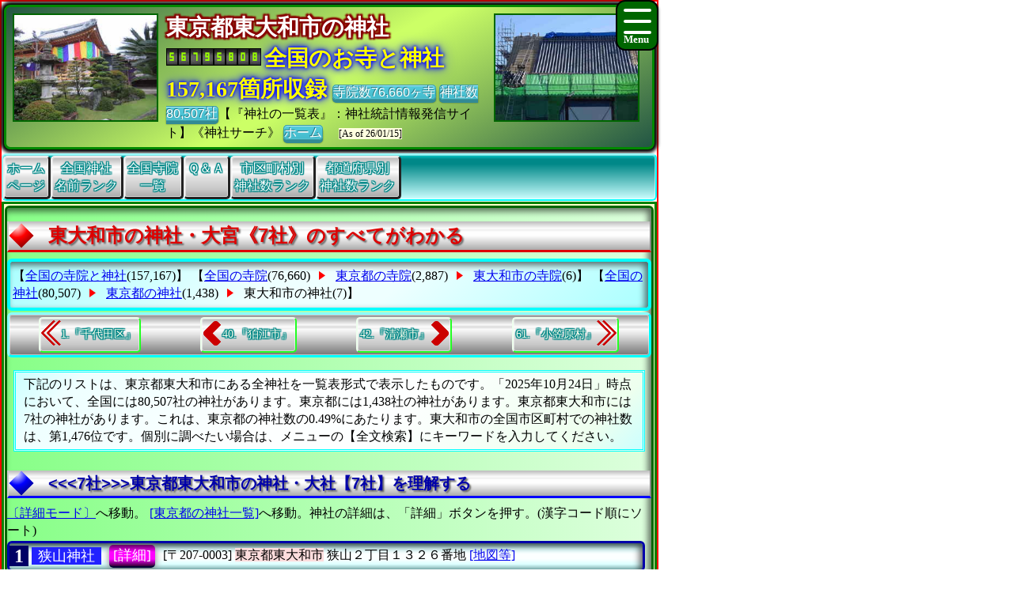

--- FILE ---
content_type: text/html
request_url: https://jpinf.sakura.ne.jp/ShrineSak/ShrineSakuraNO13/CityShrine13CNo220.html
body_size: 57069
content:
<!DOCTYPE html>

<!-- ★★★ 【開始】GetAllTITLEで生成 ★★★ -->
<html lang = "ja">
<head>

<meta name="viewport" content="width=device-width,initial-scale=1.0,minimum-scale=1.0,maximum-scale=1.0,user-scalable=0" />
<meta charset="UTF-8">
<meta content="text/html; charset = utf-8" http-equiv="Content-Type" />
<meta http-equiv="Content-Style-Type" content="text/css" />
<link href="../Css/CssTempleInfoCommon.css" rel="stylesheet" type="text/css" />
<link href="../Css/CssHamburgerMenu.css" rel="stylesheet" type="text/css" />
<link href="../Css/ShareSaikoujiTempleGeneratorMain.css" rel="stylesheet" type="text/css" />
<link href="../Css/CssTempleInfoPart02.css" rel="stylesheet" type="text/css" />
<link href="../Css/CssTempleInfoHeading8.css" rel="stylesheet" type="text/css" />

<link rel="icon" href="../Image/TS3Buk8/Icon16.ico" sizes="16x16" />
<link rel="icon" href="../Image/TS3Buk8/Icon32.ico" sizes="32x32" />
<link rel="icon" href="../Image/TS3Buk8/Icon48.ico" sizes="48x48" />
<link rel="icon" href="../Image/TS3Buk8/Icon64.ico" sizes="64x64" />
<link rel="icon" href="../Image/TS3Buk8/Icon128.ico" sizes="128x128" />


<!-- Google解析用(開始)-->
<!-- Global site tag (gtag.js) - Google Analytics -->
<script async src="https://www.googletagmanager.com/gtag/js?id=UA-670541-15"></script>
<script>
  window.dataLayer = window.dataLayer || [];
  function gtag(){dataLayer.push(arguments);}
  gtag('js', new Date());

  gtag('config', 'UA-670541-15');
</script>
<!-- Google解析用(終り) -->


<!-- GoogleAdSense用(開始) -->
<!-- 現在は、AdSenseを使っていないのでコメント。
<script data-ad-client="ca-pub-8880957222068174" async src="https://pagead2.googlesyndication.com/pagead/js/adsbygoogle.js"></script>
-->
<!-- GoogleAdSense用(終り) -->

<script>
function StartupScript(){
	window.addEventListener( 'resize', function() {
		StartupOpenCloseButton();
	}, false );
	StartupOpenCloseButton();
	FirstScript();
}
function StartupOpenCloseButton(){
	if(window.innerWidth<=640){
		document.getElementById("MainMenuGroup").style.display ="none";
	}
	else{
		document.getElementById("MainMenuGroup").style.display ="block";
	}
	if (MainMenuGroup.style.display !="none"){
		document.getElementById("SearchButton").src ="../Image/HamburgerMenuGreenClose.png";
	}
	else{
		document.getElementById("SearchButton").src ="../Image/HamburgerMenuGreenOpen.png";
	}
}

function OpenCloseButton(){
	// 要素の追加
	if (MainMenuGroup.style.display !="none"){
		document.getElementById("MainMenuGroup").style.display ="none";
		document.getElementById("SearchButton").src ="../Image/HamburgerMenuGreenOpen.png";
	}
	else{
		document.getElementById("MainMenuGroup").style.display ="block";
		document.getElementById("SearchButton").src ="../Image/HamburgerMenuGreenClose.png";
	}
}
</script>

<!-- ★★★ 【終了】GetAllTITLEで生成 ★★★ -->
<style>.CssStyle_BClass3 {margin: 2px 3px 2px 3px;padding: 5px 15px 3px 15px;padding: 1px 5px 1px 5px;text-decoration: none;display: inline-block;border-bottom: 5px solid #003;border-bottom: 2px solid #003;border-top: none;border-left: none;border-right: none;  background: linear-gradient(#800,#F00,#D00,#200);color: white;border-radius: 5px;box-shadow: 0px 2px 10px grey;color: white;}.CssStyle_BClass3:hover {margin: 2px 3px 5px 3px;margin: 2px 3px 2px 3px;border: none;border-bottom: 2px solid #000;box-shadow: 0px 1px 5px grey;background: linear-gradient(#511,#A22);background: linear-gradient(#F00,#F99);color: #FFF;}</style>
<style>
.CssStyle_ButtonList0_Odd,.CssStyle_ButtonList0_Even {  vertical-align:middle;  padding: 0px 6px 0px 6px;  display: inline;  font-size:24px;  font-weight: bold;  text-decoration: none;  background-color:#006;color:#FFF;}
.CssStyle_ButtonList0_Even {background-color:#333;color:#FFF;}
</style>
<style>
.CssStyle_ButtonList1_Odd,.CssStyle_ButtonList1_Even {padding: 1px 8px 1px 8px;vertical-align:middle;display: inline;font-size:18px;font-weight: normal;text-decoration: none;  background-color:#22F;color:#FFF;}
.CssStyle_ButtonList1_Even { background-color:#333;color:#FFF;}
</style>
<style>.CssStyle_ButtonList2 {vertical-align:middle;margin: 0px 3px 0px 3px;padding: 5px 15px 3px 15px;padding: 1px 5px 1px 5px;text-decoration: none;display: inline-block;border-bottom: 5px solid #003;border-bottom: 2px solid #003;border-top: none;border-left: none;border-right: none;color: white;border-radius: 5px;box-shadow: 0px 2px 10px grey;color: white;/*transition: 0.7s ease;*/  background: linear-gradient(#606,#F0F,#F0F,#303);}.CssStyle_ButtonList2:hover {margin: 2px 3px 5px 3px;margin: 2px 3px 2px 3px;border: none;border-bottom: 2px solid #000;box-shadow: 0px 1px 5px grey;color: #FFF;  background: linear-gradient(#034,#0CF,#0CF,#068);}</style>
<style>
.CssStyle_FieldSet_Odd,.CssStyle_FieldSet_Even {margin: 0px 0px 3px 0px;padding: 0px 0px 0px 0px;box-sizing: border-box;width: 100%;border: 3px solid #00A; box-shadow: -4px 4px 8px 0px rgba(0,0,0,0.6) inset;border-radius: 6px; background-image: -ms-linear-gradient(90deg, #8BB,#DFF,#FCFFFF,#FCFFFF,#DFF, #8BB);background-image: linear-gradient(90deg, #8BB,#DFF,#FCFFFF,#FCFFFF,#DFF, #8BB);background-image: -webkit-linear-gradient(90deg, #8BB,#DFF,#FCFFFF,#FCFFFF,#DFF, #8BB);}
.CssStyle_FieldSet_Even {border: 3px solid #222; background-image: -ms-linear-gradient(#AAA,#FCFCFC,#FFF,#FFF,#FCFCFC, #AAA);background-image: linear-gradient(#AAA,#FCFCFC,#FFF,#FFF,#FCFCFC, #AAA);background-image: -webkit-linear-gradient(#AAA,#FCFCFC,#FFF,#FFF,#FCFCFC, #AAA);}
</style>

<!-- ★★★ 【開始】GetAllDescriptionで生成 ★★★ -->
<meta name="copyright" content="All right reserved by Search Shrines Corp. | 神社リサーチ ｜ Research Shrine | 東京都東大和市(ひがしやまとし)の神社、分骨;閉眼供養;合葬墓;墓誌;祭祀;散骨;お盆;祥月命日;終活;改葬;仏法;仏恩;改葬許可証;墓相;合祀墓" />
<meta name="keywords" content="神社仏閣、伝統寺院、歴史、寺院、お寺、仏閣、神社・御宮、拝殿、仏陀、火葬、土葬、斎場、海洋葬、墓地、情報百科事典、統計データベース、すぐにわかる、お寺データベース、寺院サーチ、衝撃波、マッハ、ソニックブーム、東京都東大和市(ひがしやまとし)の神社、日本の神社のトータル情報システム、分骨・個人墓・自然葬・散骨・仏縁・終活・合祀墓・家墓・寺院墓地・副葬品・合葬墓・お施餓鬼・法事・檀家・宗派" />
<meta name="description" content="お寺の情報、寺院ガイド、お寺検索、寺院仏閣探索、寺院統計一覧、『お寺メイト』TempleMate、神社、参拝、お詣り、東京都東大和市(ひがしやまとし)の神社、日本の神社のトータル情報システム、戒名・祥月命日・お施餓鬼・月命日・御朱印・樹木葬・散骨・仏法・家墓・仏縁・年忌法要・法施・開眼供養・供養・開眼供養・宗派・納骨室・副葬品・改葬許可証・埋葬許可証・法会・個人墓・角柱塔婆・合葬墓・帰依" />

<!-- ★★★ 【終了】GetAllDescriptionで生成 ★★★ -->
<title>【東京都東大和市(ひがしやまとし)の神社・御宮「総数は7社」の詳細統計】</title>
<!-- ★★★ 【開始】GetAllHEADERで生成 ★★★ -->

</head>
<!-- 【StartupScript()からFirstScript()を呼ぶ。】 -->
<body onload="FirstScript()">

<div id="Page">

<!-- 
=======================================================================
ハンバーガーメニュー用追加【開始】
=======================================================================
-->
<input type="checkbox" style="display: none;" id="HamburgerToggle" class="HamburgerInput-toggler"0>
<label for="HamburgerToggle" class="HamburgerMenu-toggler HamburgerMenu-toggler8">
    <span class="HamburgerMenu-toggler-line"></span>
    <span class="HamburgerMenu-toggler-line"></span>
    <span class="HamburgerMenu-toggler-line"></span>
</label>
<aside class="HamburgerSidebar HamburgerSidebar8">
<!-- 「全文検索」バーを表示する -->
<div id="HeaderGoogleSearch" style="align-items:center;display:flex;margin:0px;margin-top:1px;margin-bottom:1px;padding:0px 10px 0px 10px;border-radius:5px;background-color:#C11;width:auto;;height:42px;">
<div class="HeaderFontMiddle" style="color:#FFF;font-weight:bold;">
【全文検索】
</div>
<div style="flex:1;padding:0px;width:300px;height:auto;">
<script async src="https://cse.google.com/cse.js?cx=014746655334963359528:m8_aqeqjnyc"></script>
<div class="gcse-searchbox-only"></div>
</div>
</div>
<br/>
<a class="HamburgerMenu-link8" href="https://jpinf.sakura.ne.jp/ShrineSak/index.html">トップページ(全国の寺院・神社)</a>
<a class="HamburgerMenu-link8" href = "https://www.tech-jp.com/BukyTech/indexEach.html">全国の全仏教寺院一覧表</a>
<a class="HamburgerMenu-link8" href = "https://jpinf.sakura.ne.jp/ShrineSak/indexEach.html">全国の全神社一覧表</a>
<a class="HamburgerMenu-link8" href = "../SameShrine/RaShrineName001.html">全国同一神社名数ランキング</a>
<a class="HamburgerMenu-link8" href = "../SameShrine/RaShrineNamePrefecture.html">全国都道府県別神社数ランキング</a>
<a class="HamburgerMenu-link8" href = "../SameShrine/RaShrineNameCity001.html">全国市区町村別神社数ランキング</a>
<a class="HamburgerMenu-link8" href = "../SameShrine/RaShrineNamePerPeoplePrefecture.html">人口当たり都道府県別神社数ランキング</a>
<a class="HamburgerMenu-link8" href = "../SameShrine/RaShrineNamePerAreaPrefecture.html">面積当たり都道府県別神社数ランキング</a>
<a class="HamburgerMenu-link8" href = "../SameShrine/RaShrineNamePerPeopleCity001.html">人口当たり市区町村別神社数ランキング</a>
<a class="HamburgerMenu-link8" href = "../SameShrine/RaShrineNamePerAreaCity001.html">面積当たり市区町村別神社数ランキング</a>
</aside>
<!-- 
=======================================================================
ハンバーガーメニュー用追加【終了】
=======================================================================
-->
<div id="Header8">

<p style="float:left; object-fit:cover" class="MDspImg MDspImg8">
<a href="https://www.saikouji.com/BuildHondou/Image/Pic_20170130_01L.jpg">
<img class="image4" src="https://www.saikouji.com/BuildHondou/Image/Pic_20170130_01S.jpg" alt="愛知県名古屋市仏陀" ></a>
<a href="https://www.saikouji.com/BuildHondou/Image/Pic_20171014_08L.jpg">
<img class="image3" src="https://www.saikouji.com/BuildHondou/Image/Pic_20171014_08S.jpg" alt="名古屋市のお寺・伽藍" ></a>
<a href="https://www.saikouji.com/BuildHondou/Image/Pic_20170127_06L.jpg">
<img class="image2" src="https://www.saikouji.com/BuildHondou/Image/Pic_20170127_06S.jpg" alt="一宮市のお寺・年忌法要" ></a>
<a href="https://jpinf.boo.jp/Saikouji/">
<img class="image1" src="https://www.saikouji.com/BuildHondou/Image/Pic_20171014_01S.jpg" alt="蟹江町住職法要" ></a>
</p>
<div class="PCOnly" style="float:right;">
<p style="float:left; object-fit:cover" class="MDspImg MDspImg8">
<a href = "https://www.saikouji.com/" >
<img class="image4" src="https://www.saikouji.com/BuildHondou/Image/Pic_20171014_12S.jpg" alt="愛西市のお寺・真宗" ></a>
<a href="https://www.saikouji.com/BuildHondou/Image/Pic_20170127_09L.jpg">
<img class="image3" src="https://www.saikouji.com/BuildHondou/Image/Pic_20170127_09S.jpg" alt="あま市ご供養" ></a>
<a href="https://www.saikouji.com/BuildHondou/Image/Pic_20171014_12L.jpg">
<img class="image2" src="https://www.saikouji.com/BuildHondou/Image/Pic_20171014_12S.jpg" alt="一宮市真宗" ></a>
<a href="https://www.saikouji.com/BuildHondou/Image/Pic_20170128_13L.jpg">
<img class="image1" src="https://www.saikouji.com/BuildHondou/Image/Pic_20170128_13S.jpg" alt="愛知県伽藍" ></a>
</p>
</div>
<!-- ハンバーガーメニューで文字が隠れないために設定する -->
<div style="float: right;">
<div class="NonPCOnly MDspImg_Rectangle"  style="float: right;object-fit:cover"></div>
</div>
<!-- ヘッダーのタイトル文字を飾り文字にする。 -->
<div class="HeaderFontBig" style="display:inline;text-align:center;font-weight:bold;
color: #FFF;
text-shadow: 2px 2px 2px #800,-2px 2px 2px #800,2px -2px 2px #800,
-2px -2px 2px #800,2px 2px 2px #800,-2px 2px 2px #800,2px -2px 2px #800,-2px -2px 2px #800;">
東京都東大和市の神社
　</div>
<script language = JavaScript type = text/javascript src = https://counter1.fc2.com/counter.php?id=24959761&main=1></script>
<!-- ヘッダーのタイトル文字を飾り文字にする。 -->
<div class="HeaderFontBig" style="display:inline;text-align:center;font-weight:bold;color:#FF0;
text-shadow:0 0 0.10em #00F,0 0 0.20em #00F,0 0 0.30em #00F,0 0 0.60em #00F;filter:saturate(100%);">
全国のお寺と神社157,167箇所収録
</div>
<a class="BClass2" target="_blank" href = "https://www.tech-jp.com/BukyTech/indexEach.html">寺院数76,660ヶ寺</a> <a class="BClass2" target="_blank" href = "https://jpinf.sakura.ne.jp/ShrineSak/indexEach.html">神社数80,507社</a>【『神社の一覧表』：神社統計情報発信サイト】《神社サーチ》
<a class="BClass2" href = "https://jpinf.sakura.ne.jp/ShrineSak/index.html">ホーム</a>　
<span style = "font-size:12px;background-color: lightyellow;"><span style="white-space: nowrap;">[As of 26/01/15]</span></div>

<div id = "JumpPointH1Header">
</div>


<!-- ★★★ 【終了】GetAllHEADERで生成 ★★★ -->
<div class="FrameMenu FrameMenu8">
<a href = "https://jpinf.sakura.ne.jp/ShrineSak/index.html">ホーム<br>ページ</a>
<a href = "../SameShrine/RaShrineName001.html">全国神社<br>名前ランク</a>
<a href = "https://www.tech-jp.com/BukyTech/indexEach.html">全国寺院<br>一覧</a>
<a href="#JumpPoint04">Ｑ＆Ａ</a>
<a href = "../SameShrine/RaShrineNameCity001.html">市区町村別<br>神社数ランク</a>
<a href = "../SameShrine/RaShrineNamePrefecture.html">都道府県別<br>神社数ランク</a>
</div>

<!-- ★★★ 【終了】『GetCityMAINTABLE』の中のGetAllHEADERで生成 ★★★ -->
<div id="MainGroup8">
<div id="Main8">
<h1 id = "JumpPointH1Header">東大和市の神社・大宮《7社》のすべてがわかる</h1>
<div class="FrameAA FrameAA8 NonPC-font-size12 NonPC-line-height17">【<a class="BClass1 " href = "https://jpinf.sakura.ne.jp/TS3Buk/index.html">全国の寺院と神社</a>(157,167)】
【<a class="BClass1 " href = "https://jpinf.sakura.ne.jp/TS3Buk/indexEach.html">全国の寺院</a>(76,660)
<div class="FrameAA_Triangle"></div> <!-- 右向き三角形を書く -->
<a class="BClass1 " href = "https://jpinf.sakura.ne.jp/TS3Buk/TS3BukNO13/PreTS3BukPNo13.html">東京都の寺院</a>(2,887)
<div class="FrameAA_Triangle"></div> <!-- 右向き三角形を書く -->
<a class="BClass1 " href = "https://jpinf.sakura.ne.jp/TS3Buk/TS3BukNO13/CitTS3Buk13CNo220.html">東大和市の寺院</a>(6)】
【<a class="BClass1 " href = "https://jpinf.sakura.ne.jp/ShrineSak/indexEach.html">全国の神社</a>(80,507)
<div class="FrameAA_Triangle"></div> <!-- 右向き三角形を書く -->
<a class="BClass1 " href = "PrefectureShrinePNo13.html">東京都の神社</a>(1,438)
<div class="FrameAA_Triangle"></div> <!-- 右向き三角形を書く -->
<a class="BClass1_Push ">東大和市の神社</a>(7)】
</div>

<div class="FrameBB FrameBB8" style="display:flex;">
<div class="PCOnly" style="display:inline;">
<a class="BClassArrow_A BClassArrow_NO8" href = "CityShrine13CNo101.html#JumpPointH1Header">1.『千代田区』</a></div>
<div class="PCExclude" style="display:inline;">
<a class="BClassArrow_A  BClassArrow_NO8" href = "CityShrine13CNo101.html#JumpPointH1Header"></a></div>
<a class="BClassArrow_B BClassArrow_NO8" href = "CityShrine13CNo219.html#JumpPointH1Header">40.『狛江市』</a>
<a class="BClassArrow_C BClassArrow_NO8" href = "CityShrine13CNo221.html#JumpPointH1Header">42.『清瀬市』</a>
<div class="PCOnly" style="display:inline;">
<a class="BClassArrow_D BClassArrow_NO8" href = "CityShrine13CNo421.html#JumpPointH1Header">61.『小笠原村』</a>
</div>
<div class="PCExclude" style="display:inline;">
<a class="BClassArrow_D BClassArrow_NO8" href = "CityShrine13CNo421.html#JumpPointH1Header"></a>
</div>
</div>
<p class="BoxNoTitle Box08NoTitle">下記のリストは、東京都東大和市にある全神社を一覧表形式で表示したものです。「2025年10月24日」時点において、全国には80,507社の神社があります。東京都には1,438社の神社があります。東京都東大和市には7社の神社があります。これは、東京都の神社数の0.49%にあたります。東大和市の全国市区町村での神社数は、第1,476位です。個別に調べたい場合は、メニューの【全文検索】にキーワードを入力してください。</p> 
<div id = "JumpPoint05" ></div >
<h2><<<7社>>>東京都東大和市の神社・大社【7社】を理解する</h2>
<a class="BClass1" href = "CityShrine13CNo220Detail.html">〔詳細モード〕</a>へ移動。 
<a href="#JumpPoint01">[東京都の神社一覧]</a>へ移動。神社の詳細は、「詳細」ボタンを押す。(漢字コード順にソート)
<p>
<fieldset class="CssStyle_FieldSet_Odd" style = "line-height: 160%;width:99%;display:inline;margin:2px 0px;padding:0px" >
<div style = "display: inline;" >
<span class="CssStyle_ButtonList0_Odd">1</span></div> 
<div style = "display: inline;" >
<a class="CssStyle_ButtonList1_Odd" href = "https://www.tech-jp.com/ShrineTech/ShrineTechNO13/InShrine0306500800129.html">狭山神社</a></div> 
<div style = "display: inline;font-size:18px;padding: 3px; margin-bottom: 0px; border: 0px solid #000000;" >
<a class="CssStyle_ButtonList2" href = "InfShrine0306050001289.html">[詳細]</a></div> 
<div style = "display: inline; "> <span class="CityListFont" style="display: inline-block;">[〒207-0003] </span>
<span class="CityListFont" style="display: inline-block;"><span style="background-color:#FDD;">東京都東大和市</span>
狭山２丁目１３２６番地</span>
<span class="CityListFont" style="display: inline-block;"><a target="_blank" href = "https://www.google.co.jp/maps?hl=ja&tab=wl&q=東京都東大和市狭山2丁目1326 狭山神社">[地図等]</a></span>
<br>
</div>
</fieldset >

<fieldset class="CssStyle_FieldSet_Even" style = "line-height: 160%;width:99%;display:inline;margin:2px 0px;padding:0px" >
<div style = "display: inline;" >
<span class="CssStyle_ButtonList0_Even">2</span></div> 
<div style = "display: inline;" >
<a class="CssStyle_ButtonList1_Even" href = "https://jpinf.sakura.ne.jp/ShrineSak/ShrineSakuraNO13/InfShrine0301050001285.html">熊野神社</a></div> 
<div style = "display: inline;font-size:18px;padding: 3px; margin-bottom: 0px; border: 0px solid #000000;" >
<a class="CssStyle_ButtonList2" href = "InfShrine0301050001285.html">[詳細]</a></div> 
<div style = "display: inline; "> <span class="CityListFont" style="display: inline-block;">[〒207-0032] </span>
<span class="CityListFont" style="display: inline-block;"><span style="background-color:#FDD;">東京都東大和市</span>
蔵敷１丁目４１９番地</span>
<span class="CityListFont" style="display: inline-block;"><a target="_blank" href = "https://www.google.co.jp/maps?hl=ja&tab=wl&q=東京都東大和市蔵敷1丁目419 熊野神社">[地図等]</a></span>
<br>
</div>
</fieldset >

<fieldset class="CssStyle_FieldSet_Odd" style = "line-height: 160%;width:99%;display:inline;margin:2px 0px;padding:0px" >
<div style = "display: inline;" >
<span class="CssStyle_ButtonList0_Odd">3</span></div> 
<div style = "display: inline;" >
<a class="CssStyle_ButtonList1_Odd" href = "https://jpinf.sakura.ne.jp/ShrineSak/ShrineSakuraNO13/InfShrine0300050001286.html">嚴島神社</a></div> 
<div style = "display: inline;font-size:18px;padding: 3px; margin-bottom: 0px; border: 0px solid #000000;" >
<a class="CssStyle_ButtonList2" href = "InfShrine0300050001286.html">[詳細]</a></div> 
<div style = "display: inline; "> <span class="CityListFont" style="display: inline-block;">[〒207-0032] </span>
<span class="CityListFont" style="display: inline-block;"><span style="background-color:#FDD;">東京都東大和市</span>
蔵敷１丁目３６７番地</span>
<span class="CityListFont" style="display: inline-block;"><a target="_blank" href = "https://www.google.co.jp/maps?hl=ja&tab=wl&q=東京都東大和市蔵敷1丁目367 嚴島神社">[地図等]</a></span>
<br>
</div>
</fieldset >

<fieldset class="CssStyle_FieldSet_Even" style = "line-height: 160%;width:99%;display:inline;margin:2px 0px;padding:0px" >
<div style = "display: inline;" >
<span class="CssStyle_ButtonList0_Even">4</span></div> 
<div style = "display: inline;" >
<a class="CssStyle_ButtonList1_Even" href = "https://jpinf.sakura.ne.jp/ShrineSak/ShrineSakuraNO13/InfShrine0316050001287.html">高木神社</a></div> 
<div style = "display: inline;font-size:18px;padding: 3px; margin-bottom: 0px; border: 0px solid #000000;" >
<a class="CssStyle_ButtonList2" href = "InfShrine0316050001287.html">[詳細]</a></div> 
<div style = "display: inline; "> <span class="CityListFont" style="display: inline-block;">[〒207-0005] </span>
<span class="CityListFont" style="display: inline-block;"><span style="background-color:#FDD;">東京都東大和市</span>
高木２丁目１０４番地</span>
<span class="CityListFont" style="display: inline-block;"><a target="_blank" href = "https://www.google.co.jp/maps?hl=ja&tab=wl&q=東京都東大和市高木2丁目104 高木神社">[地図等]</a></span>
<br>
</div>
</fieldset >

<fieldset class="CssStyle_FieldSet_Odd" style = "line-height: 160%;width:99%;display:inline;margin:2px 0px;padding:0px" >
<div style = "display: inline;" >
<span class="CssStyle_ButtonList0_Odd">5</span></div> 
<div style = "display: inline;" >
<a class="CssStyle_ButtonList1_Odd" href = "https://www.tech-jp.com/ShrineTech/ShrineTechNO13/InShrine0312500800122.html">清水神社</a></div> 
<div style = "display: inline;font-size:18px;padding: 3px; margin-bottom: 0px; border: 0px solid #000000;" >
<a class="CssStyle_ButtonList2" href = "InfShrine0312050001282.html">[詳細]</a></div> 
<div style = "display: inline; "> <span class="CityListFont" style="display: inline-block;">[〒207-0004] </span>
<span class="CityListFont" style="display: inline-block;"><span style="background-color:#FDD;">東京都東大和市</span>
清水３丁目７８６番地</span>
<span class="CityListFont" style="display: inline-block;"><a target="_blank" href = "https://www.google.co.jp/maps?hl=ja&tab=wl&q=東京都東大和市清水3丁目786 清水神社">[地図等]</a></span>
<br>
</div>
</fieldset >

<fieldset class="CssStyle_FieldSet_Even" style = "line-height: 160%;width:99%;display:inline;margin:2px 0px;padding:0px" >
<div style = "display: inline;" >
<span class="CssStyle_ButtonList0_Even">6</span></div> 
<div style = "display: inline;" >
<a class="CssStyle_ButtonList1_Even" href = "https://www.tech-jp.com/ShrineTech/ShrineTechNO13/InShrine0325500800126.html">八幡神社</a></div> 
<div style = "display: inline;font-size:18px;padding: 3px; margin-bottom: 0px; border: 0px solid #000000;" >
<a class="CssStyle_ButtonList2" href = "InfShrine0325050001286.html">[詳細]</a></div> 
<div style = "display: inline; "> <span class="CityListFont" style="display: inline-block;">[〒207-0031] </span>
<span class="CityListFont" style="display: inline-block;"><span style="background-color:#FDD;">東京都東大和市</span>
奈良橋１丁目２５６番地</span>
<span class="CityListFont" style="display: inline-block;"><a target="_blank" href = "https://www.google.co.jp/maps?hl=ja&tab=wl&q=東京都東大和市奈良橋1丁目256 八幡神社">[地図等]</a></span>
<br>
</div>
</fieldset >

<fieldset class="CssStyle_FieldSet_Odd" style = "line-height: 160%;width:99%;display:inline;margin:2px 0px;padding:0px" >
<div style = "display: inline;" >
<span class="CssStyle_ButtonList0_Odd">7</span></div> 
<div style = "display: inline;" >
<a class="CssStyle_ButtonList1_Odd" href = "https://jpinf.sakura.ne.jp/ShrineSak/ShrineSakuraNO13/InfShrine0318050001285.html">豊鹿嶋神社</a></div> 
<div style = "display: inline;font-size:18px;padding: 3px; margin-bottom: 0px; border: 0px solid #000000;" >
<a class="CssStyle_ButtonList2" href = "InfShrine0318050001285.html">[詳細]</a></div> 
<div style = "display: inline; "> <span class="CityListFont" style="display: inline-block;">[〒207-0033] </span>
<span class="CityListFont" style="display: inline-block;"><span style="background-color:#FDD;">東京都東大和市</span>
芋窪１丁目２０６７番地</span>
<span class="CityListFont" style="display: inline-block;"><a target="_blank" href = "https://www.google.co.jp/maps?hl=ja&tab=wl&q=東京都東大和市芋窪1丁目2067 豊鹿嶋神社">[地図等]</a></span>
<br>
</div>
</fieldset >

</p>
</div>
<div id="Main8">
<h2>東京都東大和市について</h2>
【東京都 東大和市のふりがな】＝「とうきょうと ひがしやまとし」<br>
【東大和市の神社数】＝7社<br>
【東大和市の人口】＝85,157人<br>
【東大和市の人口数ランキング】＝461位(全国1,864市区町村中)<br>
【東大和市の面積】＝13.42平方Km<br>
【東大和市の面積ランキング】＝1,738位(全国1,864市区町村中)<br>
【東大和市の世帯数】＝35,555世帯<br>
【東大和市の世帯数ランキング】＝444位(全国1,864市区町村中)<br>
【人口１０万人当たりの神社数】＝8.22社<br>
【１０Km四方当たりの神社数】＝52.16社<br>
【１０万世帯当たりの神社数】＝19.69社<br>
【人口当たりの神社数順位】＝1,708位<br>
【面積当たりの神社数順位】＝515位<br>
【世帯数当たりの神社数順位】＝1,694位<br>
<span style="display: inline-block;"><a class="BClass2" href = "../SameShrine/RaShrineNameCity001.html">市区町村別神社数ランキング</a></span> <span style="display: inline-block;"><a class="BClass2" target="_blank" href = "../SameShrine/RaShrineNameCity001.html">別窓</a></span><br>
<span style="display: inline-block;"><a class="BClass2" href = "../SameShrine/RaShrineNamePerPeopleCity001.html">神社数順位(人口10万人当たり)</a></span> <span style="display: inline-block;"><a class="BClass2" target="_blank" href = "../SameShrine/RaShrineNamePerPeopleCity001.html">別窓</a></span><br>
<span style="display: inline-block;"><a class="BClass2" href = "../SameShrine/RaShrineNamePerAreaCity001.html">神社数順位(面積100平方Km当たり)</a></span> <span style="display: inline-block;"><a class="BClass2" target="_blank" href = "../SameShrine/RaShrineNamePerAreaCity001.html">別窓</a></span></div>
<div id="Main8">
<div id = "JumpPoint01" ></div ><div id = "JumpPoint01" ></div ><h2>東京都の市町村別神社一覧表(1,438社)</h2>
<span style="display: inline-block;"><a class="BClass4_Push" href = "PrefectureShrinePNo13.html">ぶりがな順</a></span>
<span style="display: inline-block;"><a class="BClass4" href = "PrefectureShrinePNo13Code.html">市町村コード順</a></span>
<span style="display: inline-block;"><a class="BClass4" href = "PrefectureShrinePNo13Count.html">神社件数順</a></span>
<div class="BoxTitle Box08Title"><span class="TitleName">【あ行】あ・い・う・え・お</span>
<fieldset style="border: 0px none #000000;display:inline;margin:0px;width:330px;padding:0px;">
<a href = "CityShrine13CNo207.html">昭島市<span style="font-size:14px;">(あきしまし)</span></a>(14)　　</fieldset>
<fieldset style="border: 0px none #000000;display:inline;margin:0px;width:330px;padding:0px;">
<a href = "CityShrine13CNo228.html">あきる野市<span style="font-size:14px;">(あきるのし)</span></a>(47)　　</fieldset>
<fieldset style="border: 0px none #000000;display:inline;margin:0px;width:330px;padding:0px;">
<a href = "CityShrine13CNo121.html">足立区<span style="font-size:14px;">(あだちく)</span></a>(88)　　</fieldset>
<fieldset style="border: 0px none #000000;display:inline;margin:0px;width:330px;padding:0px;">
<a href = "CityShrine13CNo118.html">荒川区<span style="font-size:14px;">(あらかわく)</span></a>(9)　　</fieldset>
<fieldset style="border: 0px none #000000;display:inline;margin:0px;width:330px;padding:0px;">
<a href = "CityShrine13CNo119.html">板橋区<span style="font-size:14px;">(いたばしく)</span></a>(27)　　</fieldset>
<fieldset style="border: 0px none #000000;display:inline;margin:0px;width:330px;padding:0px;">
<a href = "CityShrine13CNo225.html">稲城市<span style="font-size:14px;">(いなぎし)</span></a>(9)　　</fieldset>
<fieldset style="border: 0px none #000000;display:inline;margin:0px;width:330px;padding:0px;">
<a href = "CityShrine13CNo123.html">江戸川区<span style="font-size:14px;">(えどがわく)</span></a>(56)　　</fieldset>
<fieldset style="border: 0px none #000000;display:inline;margin:0px;width:330px;padding:0px;">
<a href = "CityShrine13CNo205.html">青梅市<span style="font-size:14px;">(おうめし)</span></a>(69)　　</fieldset>
<fieldset style="border: 0px none #000000;display:inline;margin:0px;width:330px;padding:0px;">
<a href = "CityShrine13CNo361.html">大島町<span style="font-size:14px;">(おおしままち)</span></a>(6)　　</fieldset>
<fieldset style="border: 0px none #000000;display:inline;margin:0px;width:330px;padding:0px;">
<a href = "CityShrine13CNo111.html">大田区<span style="font-size:14px;">(おおたく)</span></a>(94)　　</fieldset>
<fieldset style="border: 0px none #000000;display:inline;margin:0px;width:330px;padding:0px;">
<a href = "CityShrine13CNo421.html">小笠原村<span style="font-size:14px;">(おがさわらむら)</span></a>(2)　　</fieldset>
<fieldset style="border: 0px none #000000;display:inline;margin:0px;width:330px;padding:0px;">
<a href = "CityShrine13CNo308.html">奥多摩町<span style="font-size:14px;">(おくたままち)</span></a>(19)　　</fieldset>
</div>
<div class="BoxTitle Box08Title"><span class="TitleName">【か行】か・き・く・け・こ</span>
<fieldset style="border: 0px none #000000;display:inline;margin:0px;width:330px;padding:0px;">
<a href = "CityShrine13CNo122.html">葛飾区<span style="font-size:14px;">(かつしかく)</span></a>(49)　　</fieldset>
<fieldset style="border: 0px none #000000;display:inline;margin:0px;width:330px;padding:0px;">
<a href = "CityShrine13CNo117.html">北区<span style="font-size:14px;">(きたく)</span></a>(19)　　</fieldset>
<fieldset style="border: 0px none #000000;display:inline;margin:0px;width:330px;padding:0px;">
<a href = "CityShrine13CNo221.html">清瀬市<span style="font-size:14px;">(きよせし)</span></a>(15)　　</fieldset>
<fieldset style="border: 0px none #000000;display:inline;margin:0px;width:330px;padding:0px;">
<a href = "CityShrine13CNo215.html">国立市<span style="font-size:14px;">(くにたちし)</span></a>(4)　　</fieldset>
<fieldset style="border: 0px none #000000;display:inline;margin:0px;width:330px;padding:0px;">
<a href = "CityShrine13CNo364.html">神津島村<span style="font-size:14px;">(こうづしまむら)</span></a>(3)　　</fieldset>
<fieldset style="border: 0px none #000000;display:inline;margin:0px;width:330px;padding:0px;">
<a href = "CityShrine13CNo108.html">江東区<span style="font-size:14px;">(こうとうく)</span></a>(34)　　</fieldset>
<fieldset style="border: 0px none #000000;display:inline;margin:0px;width:330px;padding:0px;">
<a href = "CityShrine13CNo210.html">小金井市<span style="font-size:14px;">(こがねいし)</span></a>(12)　　</fieldset>
<fieldset style="border: 0px none #000000;display:inline;margin:0px;width:330px;padding:0px;">
<a href = "CityShrine13CNo214.html">国分寺市<span style="font-size:14px;">(こくぶんじし)</span></a>(11)　　</fieldset>
<fieldset style="border: 0px none #000000;display:inline;margin:0px;width:330px;padding:0px;">
<a href = "CityShrine13CNo211.html">小平市<span style="font-size:14px;">(こだいらし)</span></a>(10)　　</fieldset>
<fieldset style="border: 0px none #000000;display:inline;margin:0px;width:330px;padding:0px;">
<a href = "CityShrine13CNo219.html">狛江市<span style="font-size:14px;">(こまえし)</span></a>(6)　　</fieldset>
</div>
<div class="BoxTitle Box08Title"><span class="TitleName">【さ行】さ・し・す・せ・そ</span>
<fieldset style="border: 0px none #000000;display:inline;margin:0px;width:330px;padding:0px;">
<a href = "CityShrine13CNo109.html">品川区<span style="font-size:14px;">(しながわく)</span></a>(35)　　</fieldset>
<fieldset style="border: 0px none #000000;display:inline;margin:0px;width:330px;padding:0px;">
<a href = "CityShrine13CNo113.html">渋谷区<span style="font-size:14px;">(しぶやく)</span></a>(18)　　</fieldset>
<fieldset style="border: 0px none #000000;display:inline;margin:0px;width:330px;padding:0px;">
<a href = "CityShrine13CNo104.html">新宿区<span style="font-size:14px;">(しんじゅくく)</span></a>(37)　　</fieldset>
<fieldset style="border: 0px none #000000;display:inline;margin:0px;width:330px;padding:0px;">
<a href = "CityShrine13CNo115.html">杉並区<span style="font-size:14px;">(すぎなみく)</span></a>(26)　　</fieldset>
<fieldset style="border: 0px none #000000;display:inline;margin:0px;width:330px;padding:0px;">
<a href = "CityShrine13CNo107.html">墨田区<span style="font-size:14px;">(すみだく)</span></a>(32)　　</fieldset>
<fieldset style="border: 0px none #000000;display:inline;margin:0px;width:330px;padding:0px;">
<a href = "CityShrine13CNo112.html">世田谷区<span style="font-size:14px;">(せたがやく)</span></a>(56)　　</fieldset>
</div>
<div class="BoxTitle Box08Title"><span class="TitleName">【た行】た・ち・つ・て・と</span>
<fieldset style="border: 0px none #000000;display:inline;margin:0px;width:330px;padding:0px;">
<a href = "CityShrine13CNo106.html">台東区<span style="font-size:14px;">(たいとうく)</span></a>(40)　　</fieldset>
<fieldset style="border: 0px none #000000;display:inline;margin:0px;width:330px;padding:0px;">
<a href = "CityShrine13CNo202.html">立川市<span style="font-size:14px;">(たちかわし)</span></a>(7)　　</fieldset>
<fieldset style="border: 0px none #000000;display:inline;margin:0px;width:330px;padding:0px;">
<a href = "CityShrine13CNo224.html">多摩市<span style="font-size:14px;">(たまし)</span></a>(10)　　</fieldset>
<fieldset style="border: 0px none #000000;display:inline;margin:0px;width:330px;padding:0px;">
<a href = "CityShrine13CNo102.html">中央区<span style="font-size:14px;">(ちゅうおうく)</span></a>(33)　　</fieldset>
<fieldset style="border: 0px none #000000;display:inline;margin:0px;width:330px;padding:0px;">
<a href = "CityShrine13CNo208.html">調布市<span style="font-size:14px;">(ちょうふし)</span></a>(18)　　</fieldset>
<fieldset style="border: 0px none #000000;display:inline;margin:0px;width:330px;padding:0px;">
<a href = "CityShrine13CNo101.html">千代田区<span style="font-size:14px;">(ちよだく)</span></a>(17)　　</fieldset>
<fieldset style="border: 0px none #000000;display:inline;margin:0px;width:330px;padding:0px;">
<a href = "CityShrine13CNo116.html">豊島区<span style="font-size:14px;">(としまく)</span></a>(17)　　</fieldset>
<fieldset style="border: 0px none #000000;display:inline;margin:0px;width:330px;padding:0px;">
<a href = "CityShrine13CNo362.html">利島村<span style="font-size:14px;">(としまむら)</span></a>(1)　　</fieldset>
</div>
<div class="BoxTitle Box08Title"><span class="TitleName">【な行】な・に・ぬ・ね・の</span>
<fieldset style="border: 0px none #000000;display:inline;margin:0px;width:330px;padding:0px;">
<a href = "CityShrine13CNo114.html">中野区<span style="font-size:14px;">(なかのく)</span></a>(19)　　</fieldset>
<fieldset style="border: 0px none #000000;display:inline;margin:0px;width:330px;padding:0px;">
<a href = "CityShrine13CNo363.html">新島村<span style="font-size:14px;">(にいじまむら)</span></a>(4)　　</fieldset>
<fieldset style="border: 0px none #000000;display:inline;margin:0px;width:330px;padding:0px;">
<a href = "CityShrine13CNo229.html">西東京市<span style="font-size:14px;">(にしとうきょうし)</span></a>(6)　　</fieldset>
<fieldset style="border: 0px none #000000;display:inline;margin:0px;width:330px;padding:0px;">
<a href = "CityShrine13CNo120.html">練馬区<span style="font-size:14px;">(ねりまく)</span></a>(47)　　</fieldset>
</div>
<div class="BoxTitle Box08Title"><span class="TitleName">【は行】は・ひ・ふ・へ・ほ</span>
<fieldset style="border: 0px none #000000;display:inline;margin:0px;width:330px;padding:0px;">
<a href = "CityShrine13CNo201.html">八王子市<span style="font-size:14px;">(はちおうじし)</span></a>(116)　　</fieldset>
<fieldset style="border: 0px none #000000;display:inline;margin:0px;width:330px;padding:0px;">
<a href = "CityShrine13CNo401.html">八丈町<span style="font-size:14px;">(はちじょうまち)</span></a>(4)　　</fieldset>
<fieldset style="border: 0px none #000000;display:inline;margin:0px;width:330px;padding:0px;">
<a href = "CityShrine13CNo227.html">羽村市<span style="font-size:14px;">(はむらし)</span></a>(7)　　</fieldset>
<fieldset style="border: 0px none #000000;display:inline;margin:0px;width:330px;padding:0px;">
<a href = "CityShrine13CNo222.html">東久留米市<span style="font-size:14px;">(ひがしくるめし)</span></a>(11)　　</fieldset>
<fieldset style="border: 0px none #000000;display:inline;margin:0px;width:330px;padding:0px;">
<a href = "CityShrine13CNo213.html">東村山市<span style="font-size:14px;">(ひがしむらやまし)</span></a>(12)　　</fieldset>
<fieldset style="border: 0px none #000000;display:inline;margin:0px;width:330px;padding:0px;">
<a href = "CityShrine13CNo220.html">東大和市<span style="font-size:14px;">(ひがしやまとし)</span></a>(7)　　</fieldset>
<fieldset style="border: 0px none #000000;display:inline;margin:0px;width:330px;padding:0px;">
<a href = "CityShrine13CNo212.html">日野市<span style="font-size:14px;">(ひのし)</span></a>(20)　　</fieldset>
<fieldset style="border: 0px none #000000;display:inline;margin:0px;width:330px;padding:0px;">
<a href = "CityShrine13CNo305.html">日の出町<span style="font-size:14px;">(ひのでまち)</span></a>(13)　　</fieldset>
<fieldset style="border: 0px none #000000;display:inline;margin:0px;width:330px;padding:0px;">
<a href = "CityShrine13CNo307.html">檜原村<span style="font-size:14px;">(ひのはらむら)</span></a>(15)　　</fieldset>
<fieldset style="border: 0px none #000000;display:inline;margin:0px;width:330px;padding:0px;">
<a href = "CityShrine13CNo206.html">府中市<span style="font-size:14px;">(ふちゅうし)</span></a>(24)　　</fieldset>
<fieldset style="border: 0px none #000000;display:inline;margin:0px;width:330px;padding:0px;">
<a href = "CityShrine13CNo218.html">福生市<span style="font-size:14px;">(ふっさし)</span></a>(2)　　</fieldset>
<fieldset style="border: 0px none #000000;display:inline;margin:0px;width:330px;padding:0px;">
<a href = "CityShrine13CNo105.html">文京区<span style="font-size:14px;">(ぶんきょうく)</span></a>(24)　　</fieldset>
</div>
<div class="BoxTitle Box08Title"><span class="TitleName">【ま行】ま・み・む・め・も</span>
<fieldset style="border: 0px none #000000;display:inline;margin:0px;width:330px;padding:0px;">
<a href = "CityShrine13CNo209.html">町田市<span style="font-size:14px;">(まちだし)</span></a>(47)　　</fieldset>
<fieldset style="border: 0px none #000000;display:inline;margin:0px;width:330px;padding:0px;">
<a href = "CityShrine13CNo382.html">御蔵島村<span style="font-size:14px;">(みくらじまむら)</span></a>(1)　　</fieldset>
<fieldset style="border: 0px none #000000;display:inline;margin:0px;width:330px;padding:0px;">
<a href = "CityShrine13CNo303.html">瑞穂町<span style="font-size:14px;">(みずほまち)</span></a>(12)　　</fieldset>
<fieldset style="border: 0px none #000000;display:inline;margin:0px;width:330px;padding:0px;">
<a href = "CityShrine13CNo204.html">三鷹市<span style="font-size:14px;">(みたかし)</span></a>(13)　　</fieldset>
<fieldset style="border: 0px none #000000;display:inline;margin:0px;width:330px;padding:0px;">
<a href = "CityShrine13CNo103.html">港区<span style="font-size:14px;">(みなとく)</span></a>(42)　　</fieldset>
<fieldset style="border: 0px none #000000;display:inline;margin:0px;width:330px;padding:0px;">
<a href = "CityShrine13CNo381.html">三宅村<span style="font-size:14px;">(みやけむら)</span></a>(18)　　</fieldset>
<fieldset style="border: 0px none #000000;display:inline;margin:0px;width:330px;padding:0px;">
<a href = "CityShrine13CNo203.html">武蔵野市<span style="font-size:14px;">(むさしのし)</span></a>(4)　　</fieldset>
<fieldset style="border: 0px none #000000;display:inline;margin:0px;width:330px;padding:0px;">
<a href = "CityShrine13CNo223.html">武蔵村山市<span style="font-size:14px;">(むさしむらやまし)</span></a>(7)　　</fieldset>
<fieldset style="border: 0px none #000000;display:inline;margin:0px;width:330px;padding:0px;">
<a href = "CityShrine13CNo110.html">目黒区<span style="font-size:14px;">(めぐろく)</span></a>(13)　　</fieldset>
</div>
<p></p>
</div>
<div id="Main8">
<div id = "JumpPoint02" ></div ><h2>近隣都道府県の神社のリスト</h2>
<div class="BoxTitle Box08Title"><span class="TitleName">
東京都周辺の都道府県の神社一覧表</span>
<fieldset style="border: 0px none #000000;display:inline;margin:0px;width:160px;padding:0px"><a href="../ShrineSakuraNO03/PrefectureShrinePNo03.html">岩手県の神社</a>(866)</fieldset>
<fieldset style="border: 0px none #000000;display:inline;margin:0px;width:160px;padding:0px"><a href="../ShrineSakuraNO04/PrefectureShrinePNo04.html">宮城県の神社</a>(942)</fieldset>
<fieldset style="border: 0px none #000000;display:inline;margin:0px;width:160px;padding:0px"><a href="https://www.saikouji.com/BukySaikou/Shrine/ShrSaikou05/PreShrPNo05.html">秋田県の神社</a>(1138)</fieldset>
<fieldset style="border: 0px none #000000;display:inline;margin:0px;width:160px;padding:0px"><a href="https://www.西光寺.jp/BukyKJS/Shrine/ShrKJS06/PShrinePNo06.html">山形県の神社</a>(1743)</fieldset>
<fieldset style="border: 0px none #000000;display:inline;margin:0px;width:160px;padding:0px"><a href="https://www.saikoji.com/BukySaiko/Shrine/ShrineSaiko07/PrefShPNo07.html">福島県の神社</a>(3056)</fieldset>
<fieldset style="border: 0px none #000000;display:inline;margin:0px;width:160px;padding:0px"><a href="https://www.bukkyou.com/TSInfo/Shrine/ShrBukkyou08/PShrPNo08.html">茨城県の神社</a>(2483)</fieldset>
<fieldset style="border: 0px none #000000;display:inline;margin:0px;width:160px;padding:0px"><a href="https://www.bukyou.com/BukyBukyou/Shrine/ShrBukyou09/PShrinePNo09.html">栃木県の神社</a>(1921)</fieldset>
<fieldset style="border: 0px none #000000;display:inline;margin:0px;width:160px;padding:0px"><a href="https://www.tech-jp.com/ShrineTech/ShrineTechNO10/PrefShrinePNo10.html">群馬県の神社</a>(1211)</fieldset>
<fieldset style="border: 0px none #000000;display:inline;margin:0px;width:160px;padding:0px"><a href="https://www.jpinf.com/BukyJpinf/Shrine/ShrJpinf11/PrefectureShrnPNo11.html">埼玉県の神社</a>(2011)</fieldset>
<fieldset style="border: 0px none #000000;display:inline;margin:0px;width:160px;padding:0px"><a href="https://jpinf.sakura.ne.jp/ShrineSak/ShrineSakuraNO12/PrefectureShrinePNo12.html">千葉県の神社</a>(3162)</fieldset>
<fieldset style="border: 0px none #000000;display:inline;margin:0px;width:160px;padding:0px"><a href="https://jpinf.boo.jp/Loli4Buk/Shrine/ShrineLilo14/PrShrnPNo14.html">神奈川県の神社</a>(1122)</fieldset>
<fieldset style="border: 0px none #000000;display:inline;margin:0px;width:160px;padding:0px"><a href="https://www.saikouji.com/BukySaikou/Shrine/ShrSaikou15/PreShrPNo15.html">新潟県の神社</a>(4695)</fieldset>
<fieldset style="border: 0px none #000000;display:inline;margin:0px;width:160px;padding:0px"><a href="https://www.西光寺.jp/BukyKJS/Shrine/ShrKJS16/PShrinePNo16.html">富山県の神社</a>(2266)</fieldset>
<fieldset style="border: 0px none #000000;display:inline;margin:0px;width:160px;padding:0px"><a href="https://www.saikoji.com/BukySaiko/Shrine/ShrineSaiko17/PrefShPNo17.html">石川県の神社</a>(1882)</fieldset>
<fieldset style="border: 0px none #000000;display:inline;margin:0px;width:160px;padding:0px"><a href="https://www.bukkyou.com/TSInfo/Shrine/ShrBukkyou18/PShrPNo18.html">福井県の神社</a>(1708)</fieldset>
<fieldset style="border: 0px none #000000;display:inline;margin:0px;width:160px;padding:0px"><a href="https://www.bukyou.com/BukyBukyou/Shrine/ShrBukyou19/PShrinePNo19.html">山梨県の神社</a>(1275)</fieldset>
<fieldset style="border: 0px none #000000;display:inline;margin:0px;width:160px;padding:0px"><a href="https://www.tech-jp.com/ShrineTech/ShrineTechNO20/PrefShrinePNo20.html">長野県の神社</a>(2385)</fieldset>
<fieldset style="border: 0px none #000000;display:inline;margin:0px;width:160px;padding:0px"><a href="https://www.jpinf.com/BukyJpinf/Shrine/ShrJpinf21/PrefectureShrnPNo21.html">岐阜県の神社</a>(3266)</fieldset>
<fieldset style="border: 0px none #000000;display:inline;margin:0px;width:160px;padding:0px"><a href="../ShrineSakuraNO22/PrefectureShrinePNo22.html">静岡県の神社</a>(2819)</fieldset>
<fieldset style="border: 0px none #000000;display:inline;margin:0px;width:160px;padding:0px"><a href="../ShrineSakuraNO23/PrefectureShrinePNo23.html">愛知県の神社</a>(3241)</fieldset>
</div>
</div>
<div id="Main8">
<div id = "JumpPoint04" ></div >
<h2>東京都東大和市の神社に関するよくある質問</h2>
<p><b>【質問1】東京都東大和市の全神社は何社ですか？</b><br>【回答1】東京都東大和市の神社数は、「7カ寺」です。<br><br>
<b>【質問2】東大和市のすべての神社のリストはどこにありますか？</b><br>【回答2】東大和市の全神社リストは、<a href="#JumpPoint05">こちらのリンクをクリック</a>してください。
<br><br>
<b>【質問3】東京都の市町村ごとのすべての神社のリストはどこにありますか？</b><br>【回答3】東京都の市町村ごとの全神社リストは、<a href="#JumpPoint01">こちらのリンクをクリック</a>してください。
<br><br>
<b>【質問４】全国で人口10万人当りの神社が多いの市区町村はどこですか？</b><br>【回答４】「第1位」は、福島県相馬郡飯舘村の『56,097.56ヶ寺』です。「第2位」は、福島県双葉郡葛尾村の『16,666.67ヶ寺』です。「第3位」は、高知県土佐郡大川村の『4,545.46ヶ寺』です。「第4位」は、山梨県南巨摩郡早川町の『2,808.99ヶ寺』です。「第5位」は、高知県吾川郡仁淀川町の『2,648.17ヶ寺』です。全国の市区町村県別神社ランキングの詳細は、下記のボタンで確認できます。<span style="display: inline-block;"><a class="BClass2" href = "../SameShrine/RaShrineNameCity001.html">市区町村別神社数ランキング</a></span> <span style="display: inline-block;"><a class="BClass2" href = "../SameShrine/RaShrineNamePerPeopleCity001.html">神社数順位(人口10万人当たり)</a></span> <span style="display: inline-block;"><a class="BClass2" href = "../SameShrine/RaShrineNamePerAreaCity001.html">神社数順位(面積100平方Km当たり)</a></span>
<br>
</p></div>

<!-- ★★★ 【開始】GetALLQRCodeで生成 ★★★ -->
<div id="Main8">
<br>
<h2>二次元バーコードでSmartphoneから</h2>
<p><a href="https://www.tech-jp.com/QRCode/ModeIndicator.html"><img src="../Image/QRCodeTopPageTS3Buk.png"  align="left" border="1" style="margin-right:8px; margin-left:8px; margin-bottom:8px" alt ="QRcodeの基本" width="100" height="100" border="2" style="object-fit:cover; " />
</a>
<span style="font-size:14px;line-height:1.8;">このページをスマートフォンなどから読み込む場合は、<br>上記の<a href="https://www.tech-jp.com/QRCode/MaxChar.html">QRコード</a>を読み取ると、<br>このページのホームページが表示されます。<br>
（QRコードは、株式会社デンソーウェーブの登録商標です）</span>
</p>
<br>
</div>

<!-- ★★★ 【終了】GetALLQRCodeで生成 ★★★ -->
</div>

<!-- ★★★ 【開始】GetAllFOOTEREACHで生成 ★★★ -->

<div id="Footer8">
<p style="float:left; object-fit:cover" class="MDspImg MDspImg8">
<a href="https://www.saikouji.com/BuildHondou/Image/Pic_20170128_11L.jpg">
<img class="image4" src="https://www.saikouji.com/BuildHondou/Image/Pic_20170128_11S.jpg" alt="愛知県一宮市浄土真宗" ></a>
<a href="https://www.saikouji.com/BuildHondou/Image/Pic_20171014_18L.jpg">
<img class="image3" src="https://www.saikouji.com/BuildHondou/Image/Pic_20171014_18S.jpg" alt="一宮市のお寺・年忌法要" ></a>
<a href="https://www.saikouji.com/BuildHondou/Image/Pic_20170127_02L.jpg">
<img class="image2" src="https://www.saikouji.com/BuildHondou/Image/Pic_20170127_02S.jpg" alt="愛知県愛西市稲葉町西光寺・功徳" ></a>
<a href = "https://www.saikouji.com/" >
<img class="image1" src="https://www.saikouji.com/BuildHondou/Image/Pic_20171014_12S.jpg" alt="愛知県愛西市の西光寺・ご供養" ></a>
</p>
<div class="PCOnly" style="float:right;">
<p style="float:left; object-fit:cover" class="MDspImg MDspImg8">
<a href="https://www.西光寺.jp/">
<img class="image4" src="https://www.saikouji.com/BuildHondou/Image/Pic_20171014_04S.jpg" alt="弥富市のお寺・自然葬" ></a>
<a href="https://www.saikouji.com/BuildHondou/Image/Pic_20170127_05L.jpg">
<img class="image3" src="https://www.saikouji.com/BuildHondou/Image/Pic_20170127_05S.jpg" alt="稲沢市葬儀" ></a>
<a href="https://www.saikouji.com/BuildHondou/Image/Pic_20171014_04L.jpg">
<img class="image2" src="https://www.saikouji.com/BuildHondou/Image/Pic_20171014_04S.jpg" alt="愛知県愛西市稲葉町の西光寺・自然葬" ></a>
<a href="https://www.saikouji.com/BuildHondou/Image/Pic_20170128_09L.jpg">
<img class="image1" src="https://www.saikouji.com/BuildHondou/Image/Pic_20170128_09S.jpg" alt="愛西市年忌法要" ></a>
</p>
</div>
[This page was uploaded on 2026年01月15日(木曜日)00時24分27秒]<span style="display: inline-block;">『神社リサーチ』 ｜ Research Shrine</span>
 ｜ <span style="display: inline-block;">2012-2025 </span>
<span style="display: inline-block;">Created by </span>
<span style="display: inline-block;">Search Shrines Corp.</span>
<span style="display: inline-block;">神社・大社・御宮の</span>
<span style="display: inline-block;">全国総合情報サイト</span>
<span style="display: inline-block;">≪神社統合調査・</span>
<span style="display: inline-block;">検索サイト≫</span>
<span style="display: inline-block;">【全国日本のお宮さんを調べる】</span>
－全国の神社・大社・宮殿辞典－<span style="display: inline-block;">【更新日時：2026年(令和08年)01月12日（月曜日）11時50分04秒】</span>
</div>

<div id="Footer8">
<a href = "../CustomHtml/Privacy.html"> プライバシー・ポリシー </a>
、<a href = "../CustomHtml/Environment.html">稼働環境</a>
、<a href = "../CustomHtml/Regulation.html">利用規約</a>
</div>

<div id = "FooterEach8" >
【神社・神道関連】：神聖な信念体系・神道の神話・神聖な石・神聖な儀式服・神社の御朱印帳・神聖な習慣・神道の神聖な場所・神域・神道の神職・神聖な絵画・神聖な祝祭・神社の宝物・御神幸・神社参拝・神道の宗教体系・神職・神聖な巡礼・神道の教え・神社の神道道場・神聖な山・神聖な場所・神道の神聖な意味・神楽舞・神道の祭り・神社の神社祭・神道哲学・神聖な儀式・御神体・神道の神秘主義・お神札</div>

<div id = "FooterEach8" >【仏教関連用語】<br><fieldset style="border: 0px none #000000;display:inline;margin:0px;width:150px;padding:0px;">
<a href = "https://www.saikoji.com/AC333TermSankotsu.html">散骨を調べる</a></fieldset>
<fieldset style="border: 0px none #000000;display:inline;margin:0px;width:150px;padding:0px;">
<a href = "https://www.tech-jp.com/Saikouji/AF666TermLawBochiRule.html">墓地・埋葬法律規則</a></fieldset>
<fieldset style="border: 0px none #000000;display:inline;margin:0px;width:150px;padding:0px;">
<a href = "https://www.saikouji.com/AA111TermShizenSou.html">自然葬って何？</a></fieldset>
<fieldset style="border: 0px none #000000;display:inline;margin:0px;width:150px;padding:0px;">
<a href = "https://www.jpinf.com/Saikouji/AG777TermJyumokuSou.html">樹木葬とは？</a></fieldset>
<fieldset style="border: 0px none #000000;display:inline;margin:0px;width:150px;padding:0px;">
<a href = "https://www.西光寺.jp/AB222TermShinranNenpyou.html">親鸞聖人を調査する</a></fieldset>
<fieldset style="border: 0px none #000000;display:inline;margin:0px;width:150px;padding:0px;">
<a href = "https://jpinf.sakura.ne.jp/Saikouji/AH888TermJiin.html">寺院・お寺</a></fieldset>
<fieldset style="border: 0px none #000000;display:inline;margin:0px;width:150px;padding:0px;">
<a href = "https://www.西光寺.jp/NenkiTable.html">年忌・回忌法要計算</a></fieldset>
<fieldset style="border: 0px none #000000;display:inline;margin:0px;width:150px;padding:0px;">
<a href = "https://www.jpinf.com/Saikouji/AG777TermLawBochi.html">墓地・埋葬等の法律</a></fieldset>
<fieldset style="border: 0px none #000000;display:inline;margin:0px;width:150px;padding:0px;">
<a href = "https://www.tech-jp.com/Saikouji/AF666TermNoukotsudo.html">納骨堂って？</a></fieldset>
<fieldset style="border: 0px none #000000;display:inline;margin:0px;width:150px;padding:0px;">
<a href = "https://www.bukyou.com/Saikouji/CalGyounen.html">行年・享年の計算</a></fieldset>
<fieldset style="border: 0px none #000000;display:inline;margin:0px;width:150px;padding:0px;">
<a href = "https://www.bukkyou.com/Saikouji/CalNenki.html">中陰・年忌一覧表</a></fieldset>
<fieldset style="border: 0px none #000000;display:inline;margin:0px;width:150px;padding:0px;">
<a href = "https://jpinf.boo.jp/Saikouji/AI999TermLawKenpo.html">日本国憲法</a></fieldset>
<fieldset style="border: 0px none #000000;display:inline;margin:0px;width:150px;padding:0px;">
<a href = "https://www.bukyou.com/Saikouji/AE555TermOkyou.html">お経とは</a></fieldset>
<fieldset style="border: 0px none #000000;display:inline;margin:0px;width:150px;padding:0px;">
<a href = "https://www.saikouji.com/NenkiThisYear.html">今年の法事</a></fieldset>
<fieldset style="border: 0px none #000000;display:inline;margin:0px;width:150px;padding:0px;">
<a href = "https://www.saikoji.com/CalTableGyounen.html">行年・享年一覧表</a></fieldset>
<fieldset style="border: 0px none #000000;display:inline;margin:0px;width:150px;padding:0px;">
<a href = "https://www.saikouji.com/AA111TermGosyuin.html">御朱印を調べる</a></fieldset>
<fieldset style="border: 0px none #000000;display:inline;margin:0px;width:150px;padding:0px;">
<a href = "https://www.bukkyou.com/Saikouji/AD444TermRennyoNenpyou.html">蓮如上人を知る</a></fieldset>
<fieldset style="border: 0px none #000000;display:inline;margin:0px;width:150px;padding:0px;">
戒名、僧侶便とは</fieldset>
<fieldset style="border: 0px none #000000;display:inline;margin:0px;width:150px;padding:0px;">
功徳、住職法要</fieldset>
</div>


</div>

</body>

</html>

<!-- ★★★ 【終了】GetAllFOOTEREACHで生成 ★★★ -->

